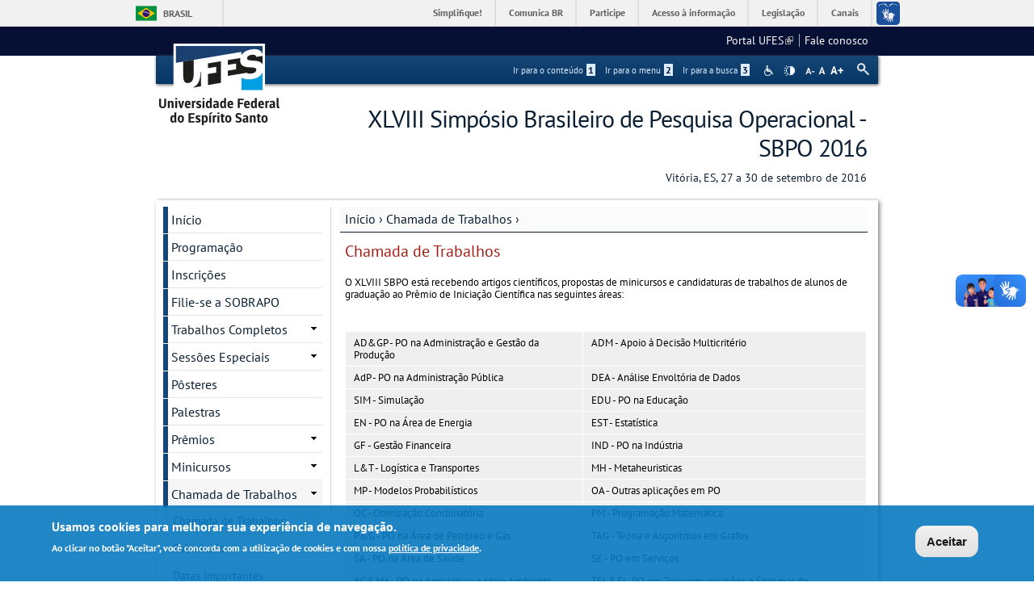

--- FILE ---
content_type: text/html; charset=utf-8
request_url: https://sbpo2016.ufes.br/chamada-de-trabalhos
body_size: 54772
content:
<!DOCTYPE html PUBLIC "-//W3C//DTD XHTML+RDFa 1.0//EN"
  "http://www.w3.org/MarkUp/DTD/xhtml-rdfa-1.dtd">
<html xmlns="http://www.w3.org/1999/xhtml" xml:lang="pt-br" version="XHTML+RDFa 1.0" dir="ltr"
  xmlns:content="http://purl.org/rss/1.0/modules/content/"
  xmlns:dc="http://purl.org/dc/terms/"
  xmlns:foaf="http://xmlns.com/foaf/0.1/"
  xmlns:og="http://ogp.me/ns#"
  xmlns:rdfs="http://www.w3.org/2000/01/rdf-schema#"
  xmlns:sioc="http://rdfs.org/sioc/ns#"
  xmlns:sioct="http://rdfs.org/sioc/types#"
  xmlns:skos="http://www.w3.org/2004/02/skos/core#"
  xmlns:xsd="http://www.w3.org/2001/XMLSchema#">

<head profile="http://www.w3.org/1999/xhtml/vocab">
  <meta http-equiv="Content-Type" content="text/html; charset=utf-8" />
<meta name="Generator" content="Drupal 7 (http://drupal.org)" />
<link rel="canonical" href="/chamada-de-trabalhos" />
<link rel="shortlink" href="/node/13" />
<link rel="shortcut icon" href="https://sbpo2016.ufes.br/sites/all/themes/padrao_ufes/favicon.ico" type="image/vnd.microsoft.icon" />
<meta name="viewport" content="width=device-width, initial-scale=1, maximum-scale=1" />
  <title>Chamada de Trabalhos | XLVIII Simpósio Brasileiro de Pesquisa Operacional - SBPO 2016</title>
  <style type="text/css" media="all">
@import url("https://sbpo2016.ufes.br/modules/system/system.base.css?snj0uy");
@import url("https://sbpo2016.ufes.br/modules/system/system.menus.css?snj0uy");
@import url("https://sbpo2016.ufes.br/modules/system/system.messages.css?snj0uy");
@import url("https://sbpo2016.ufes.br/modules/system/system.theme.css?snj0uy");
</style>
<style type="text/css" media="all">
@import url("https://sbpo2016.ufes.br/sites/all/modules/date/date_api/date.css?snj0uy");
@import url("https://sbpo2016.ufes.br/sites/all/modules/date/date_popup/themes/datepicker.1.7.css?snj0uy");
@import url("https://sbpo2016.ufes.br/modules/field/theme/field.css?snj0uy");
@import url("https://sbpo2016.ufes.br/modules/node/node.css?snj0uy");
@import url("https://sbpo2016.ufes.br/modules/search/search.css?snj0uy");
@import url("https://sbpo2016.ufes.br/sites/all/modules/site_alert/css/site-alert.css?snj0uy");
@import url("https://sbpo2016.ufes.br/modules/user/user.css?snj0uy");
@import url("https://sbpo2016.ufes.br/sites/all/modules/extlink/css/extlink.css?snj0uy");
@import url("https://sbpo2016.ufes.br/sites/all/modules/views/css/views.css?snj0uy");
@import url("https://sbpo2016.ufes.br/sites/all/modules/back_to_top/css/back_to_top_text.css?snj0uy");
@import url("https://sbpo2016.ufes.br/sites/all/modules/ckeditor/css/ckeditor.css?snj0uy");
</style>
<style type="text/css" media="all">
@import url("https://sbpo2016.ufes.br/sites/all/modules/ctools/css/ctools.css?snj0uy");
@import url("https://sbpo2016.ufes.br/sites/all/modules/dhtml_menu/dhtml_menu.css?snj0uy");
</style>
<style type="text/css" media="all">
<!--/*--><![CDATA[/*><!--*/
#backtotop{background:#CCCCCC;}
#backtotop:hover{background:#777777;border-color:#777777;}
#backtotop{color:#FFFFFF;}

/*]]>*/-->
</style>
<style type="text/css" media="all">
@import url("https://sbpo2016.ufes.br/sites/all/modules/eu_cookie_compliance/css/eu_cookie_compliance.css?snj0uy");
@import url("https://sbpo2016.ufes.br/sites/all/modules/responsive_menus/styles/responsive_menus_simple/css/responsive_menus_simple.css?snj0uy");
</style>

<!--[if lt IE 10]>
<style type="text/css" media="all">
@import url("https://sbpo2016.ufes.br/sites/sbpo2016.ufes.br/files/ctools/css/9e87f1a22674be62389fe810e353b2c1.css?snj0uy");
</style>
<![endif]-->
<style type="text/css" media="all">
@import url("https://sbpo2016.ufes.br/sites/sbpo2016.ufes.br/files/ctools/css/8695a9d3e23511e74e4cde79b7ae1666.css?snj0uy");
</style>
<style type="text/css" media="all">
@import url("https://sbpo2016.ufes.br/sites/all/themes/padrao_ufes/css/reset.css?snj0uy");
@import url("https://sbpo2016.ufes.br/sites/all/themes/padrao_ufes/css/html-reset.css?snj0uy");
@import url("https://sbpo2016.ufes.br/sites/all/themes/padrao_ufes/css/wireframes.css?snj0uy");
@import url("https://sbpo2016.ufes.br/sites/all/themes/padrao_ufes/css/layout-liquid.css?snj0uy");
@import url("https://sbpo2016.ufes.br/sites/all/themes/padrao_ufes/css/page-backgrounds.css?snj0uy");
@import url("https://sbpo2016.ufes.br/sites/all/themes/padrao_ufes/css/tabs.css?snj0uy");
@import url("https://sbpo2016.ufes.br/sites/all/themes/padrao_ufes/css/pages.css?snj0uy");
@import url("https://sbpo2016.ufes.br/sites/all/themes/padrao_ufes/css/blocks.css?snj0uy");
@import url("https://sbpo2016.ufes.br/sites/all/themes/padrao_ufes/css/navigation.css?snj0uy");
@import url("https://sbpo2016.ufes.br/sites/all/themes/padrao_ufes/css/views-styles.css?snj0uy");
@import url("https://sbpo2016.ufes.br/sites/all/themes/padrao_ufes/css/nodes.css?snj0uy");
@import url("https://sbpo2016.ufes.br/sites/all/themes/padrao_ufes/css/comments.css?snj0uy");
@import url("https://sbpo2016.ufes.br/sites/all/themes/padrao_ufes/css/forms.css?snj0uy");
@import url("https://sbpo2016.ufes.br/sites/all/themes/padrao_ufes/css/fields.css?snj0uy");
@import url("https://sbpo2016.ufes.br/sites/all/themes/padrao_ufes/css/personalizado/geral.css?snj0uy");
@import url("https://sbpo2016.ufes.br/sites/all/themes/padrao_ufes/css/personalizado/menu.css?snj0uy");
@import url("https://sbpo2016.ufes.br/sites/all/themes/padrao_ufes/css/personalizado/rodape.css?snj0uy");
@import url("https://sbpo2016.ufes.br/sites/all/themes/padrao_ufes/css/personalizado/rodape-interno.css?snj0uy");
@import url("https://sbpo2016.ufes.br/sites/all/themes/padrao_ufes/css/personalizado/cabecalho.css?snj0uy");
@import url("https://sbpo2016.ufes.br/sites/all/themes/padrao_ufes/css/personalizado/conteudo.css?snj0uy");
@import url("https://sbpo2016.ufes.br/sites/all/themes/padrao_ufes/css/personalizado/barra-ufes.css?snj0uy");
@import url("https://sbpo2016.ufes.br/sites/all/themes/padrao_ufes/css/personalizado/barra-esquerda.css?snj0uy");
@import url("https://sbpo2016.ufes.br/sites/all/themes/padrao_ufes/css/personalizado/barra-direita.css?snj0uy");
@import url("https://sbpo2016.ufes.br/sites/all/themes/padrao_ufes/css/personalizado/acessibilidade.css?snj0uy");
@import url("https://sbpo2016.ufes.br/sites/all/themes/padrao_ufes/css/personalizado/cardapio.css?snj0uy");
@import url("https://sbpo2016.ufes.br/sites/all/themes/padrao_ufes/css/personalizado/processoseletivo.css?snj0uy");
@import url("https://sbpo2016.ufes.br/sites/all/themes/padrao_ufes/css/personalizado/ods-onu.css?snj0uy");
@import url("https://sbpo2016.ufes.br/sites/all/themes/padrao_ufes/custom/modules/quicktabs/quicktabs_ufes.css?snj0uy");
@import url("https://sbpo2016.ufes.br/sites/all/themes/padrao_ufes/custom/modules/quicktabs/quicktabs-portal.css?snj0uy");
@import url("https://sbpo2016.ufes.br/sites/all/themes/padrao_ufes/custom/modules/quicktabs/quicktabs-interna.css?snj0uy");
@import url("https://sbpo2016.ufes.br/sites/all/themes/padrao_ufes/custom/modules/token_ufes/token_ufes.css?snj0uy");
</style>
<style type="text/css" media="all">
@import url("https://sbpo2016.ufes.br/sites/all/themes/padrao_ufes/custom/modules/jcarousel_ufes/jcarousel_ufes.css?snj0uy");
@import url("https://sbpo2016.ufes.br/sites/all/themes/padrao_ufes/custom/modules/jump_menu/jump_menu.css?snj0uy");
@import url("https://sbpo2016.ufes.br/sites/all/themes/padrao_ufes/custom/modules/webform_matrix_component/webform_matrix_component.css?snj0uy");
@import url("https://sbpo2016.ufes.br/sites/all/themes/padrao_ufes/custom/modules/text_resize/text_resize.css?snj0uy");
@import url("https://sbpo2016.ufes.br/sites/all/themes/padrao_ufes/custom/modules/high_contrast/high_contrast.css?snj0uy");
@import url("https://sbpo2016.ufes.br/sites/all/themes/padrao_ufes/custom/modules/tableau_public/tableau_public.css?snj0uy");
@import url("https://sbpo2016.ufes.br/sites/all/themes/padrao_ufes/custom/modules/site_alert/site_alert.css?snj0uy");
@import url("https://sbpo2016.ufes.br/sites/all/themes/padrao_ufes/css/personalizado/cores.css?snj0uy");
@import url("https://sbpo2016.ufes.br/sites/all/themes/padrao_ufes/css/extensive/responsive.css?snj0uy");
@import url("https://sbpo2016.ufes.br/sites/all/themes/padrao_ufes/css/extensive/responsive-menor-320.css?snj0uy");
</style>
<style type="text/css" media="print">
@import url("https://sbpo2016.ufes.br/sites/all/themes/padrao_ufes/css/print.css?snj0uy");
</style>

<!--[if IE]>
<style type="text/css" media="all">
@import url("https://sbpo2016.ufes.br/sites/all/themes/padrao_ufes/css/ie.css?snj0uy");
</style>
<![endif]-->

<!--[if lte IE 7]>
<style type="text/css" media="all">
@import url("https://sbpo2016.ufes.br/sites/all/themes/padrao_ufes/css/ie7.css?snj0uy");
</style>
<![endif]-->

<!--[if lte IE 6]>
<style type="text/css" media="all">
@import url("https://sbpo2016.ufes.br/sites/all/themes/padrao_ufes/css/ie6.css?snj0uy");
</style>
<![endif]-->
  <script type="text/javascript">
<!--//--><![CDATA[//><!--
var highContrast = {"link":"<a href=\"\/\" class=\"element-invisible element-focusable\" rel=\"nofollow\">Toggle high contrast<\/a>","cssFilePath":"\/sites\/all\/themes\/padrao_ufes\/css\/high_contrast.css","logoPath":"https:\/\/sbpo2016.ufes.br\/sites\/all\/themes\/padrao_ufes\/logo-hg.png"};var drupalHighContrast={};!function(){document.write("<script type='text/javascript' id='high-contrast-css-placeholder'>\x3C/script>");var e=document.getElementById("high-contrast-css-placeholder");!function(e){if("function"==typeof define&&define.amd)define(e);else if("object"==typeof exports)module.exports=e();else{var t=window.Cookies,n=window.Cookies=e();n.noConflict=function(){return window.Cookies=t,n}}}(function(){function e(){for(var e=0,t={};e<arguments.length;e++){var n=arguments[e];for(var o in n)t[o]=n[o]}return t}function t(n){function o(t,r,i){var a;if(arguments.length>1){if(i=e({path:"/"},o.defaults,i),"number"==typeof i.expires){var d=new Date;d.setMilliseconds(d.getMilliseconds()+864e5*i.expires),i.expires=d}try{a=JSON.stringify(r),/^[\{\[]/.test(a)&&(r=a)}catch(c){}return r=encodeURIComponent(String(r)),r=r.replace(/%(23|24|26|2B|3A|3C|3E|3D|2F|3F|40|5B|5D|5E|60|7B|7D|7C)/g,decodeURIComponent),t=encodeURIComponent(String(t)),t=t.replace(/%(23|24|26|2B|5E|60|7C)/g,decodeURIComponent),t=t.replace(/[\(\)]/g,escape),document.cookie=[t,"=",r,i.expires&&"; expires="+i.expires.toUTCString(),i.path&&"; path="+i.path,i.domain&&"; domain="+i.domain,i.secure?"; secure":""].join("")}t||(a={});for(var l=document.cookie?document.cookie.split("; "):[],s=/(%[0-9A-Z]{2})+/g,u=0;u<l.length;u++){var f=l[u].split("="),h=f[0].replace(s,decodeURIComponent),g=f.slice(1).join("=");'"'===g.charAt(0)&&(g=g.slice(1,-1));try{if(g=n&&n(g,h)||g.replace(s,decodeURIComponent),this.json)try{g=JSON.parse(g)}catch(c){}if(t===h){a=g;break}t||(a[h]=g)}catch(c){}}return a}return o.get=o.set=o,o.getJSON=function(){return o.apply({json:!0},[].slice.call(arguments))},o.defaults={},o.remove=function(t,n){o(t,"",e(n,{expires:-1}))},o.withConverter=t,o}return t()});var t=function(e){var t={option:[1,"<select multiple='multiple'>","</select>"],legend:[1,"<fieldset>","</fieldset>"],area:[1,"<map>","</map>"],param:[1,"<object>","</object>"],thead:[1,"<table>","</table>"],tr:[2,"<table><tbody>","</tbody></table>"],col:[2,"<table><tbody></tbody><colgroup>","</colgroup></table>"],td:[3,"<table><tbody><tr>","</tr></tbody></table>"],_default:[1,"<div>","</div>"]};t.optgroup=t.option,t.tbody=t.tfoot=t.colgroup=t.caption=t.thead,t.th=t.td;var n=document.createElement("div"),o=/<\s*\w.*?>/g.exec(e);if(null!=o){var n,r=o[0].replace(/</g,"").replace(/>/g,""),i=t[r]||t._default;e=i[1]+e+i[2],n.innerHTML=e;for(var a=i[0]+1;a--;)n=n.lastChild}else n.innerHTML=e,n=n.lastChild;return n};!function(){function e(){if(!o.isReady){try{document.documentElement.doScroll("left")}catch(t){return void setTimeout(e,1)}o.ready()}}var t,n,o=function(e,t){},r=(window.jQuery,window.$,!1),i=[];o.fn={ready:function(e){return o.bindReady(),o.isReady?e.call(document,o):i&&i.push(e),this}},o.isReady=!1,o.ready=function(){if(!o.isReady){if(!document.body)return setTimeout(o.ready,13);if(o.isReady=!0,i){for(var e,t=0;e=i[t++];)e.call(document,o);i=null}o.fn.triggerHandler&&o(document).triggerHandler("ready")}},o.bindReady=function(){if(!r){if(r=!0,"complete"===document.readyState)return o.ready();if(document.addEventListener)document.addEventListener("DOMContentLoaded",n,!1),window.addEventListener("load",o.ready,!1);else if(document.attachEvent){document.attachEvent("onreadystatechange",n),window.attachEvent("onload",o.ready);var t=!1;try{t=null==window.frameElement}catch(i){}document.documentElement.doScroll&&t&&e()}}},t=o(document),document.addEventListener?n=function(){document.removeEventListener("DOMContentLoaded",n,!1),o.ready()}:document.attachEvent&&(n=function(){"complete"===document.readyState&&(document.detachEvent("onreadystatechange",n),o.ready())}),window.jQuery=window.$=o}();var n=function(){var e=document.getElementById("block-delta-blocks-logo"),t=highContrast.logoPath;if(document.querySelectorAll&&"undefined"!=typeof t&&null!==e){var n=e.querySelectorAll("img");"undefined"==typeof n[0].logoPathOriginal&&(n[0].logoPathOriginal=n[0].src),n[0].src=t}},o=function(){var e=document.getElementById("block-delta-blocks-logo"),t=highContrast.logoPath;if(document.querySelectorAll&&"undefined"!=typeof t&&null!==e){var n=e.querySelectorAll("img");"undefined"!=typeof n[0].logoPathOriginal&&(n[0].src=n[0].logoPathOriginal)}},r=function(){var o=highContrast.cssFilePath;if("undefined"!=typeof o){var r=document.getElementById("high-contrast-css");null===r&&(r=t('<link type="text/css" id="high-contrast-css" rel="stylesheet" href="'+o+'" media="screen" />')),e.parentNode.insertBefore(r,e.nextSibling)}n(),Cookies.set("highContrastActivated","true","/")},i=function(){var e=document.getElementById("high-contrast-css");null!==e&&e.parentNode.removeChild(e),o(),Cookies.set("highContrastActivated","false","/")},a=function(){var e=Cookies.get("highContrastActivated");return"undefined"==typeof e?!1:"false"===e?!1:!0},d=function(){a()?(i(),Cookies.set("highContrastActivated","false","/")):(r(),Cookies.set("highContrastActivated","true","/"))},c=function(){var e=highContrast.link;e=t(e),e.onclick=function(){return d(),this.blur(),!1},document.getElementById("skip-link").appendChild(e)};drupalHighContrast.enableStyles=r,drupalHighContrast.disableStyles=i,drupalHighContrast.toggleHighContrast=d,a()&&r(),$.fn.ready(function(){a()&&n(),c()})}();

//--><!]]>
</script>
<script type="text/javascript" src="https://sbpo2016.ufes.br/misc/jquery.js?v=1.4.4"></script>
<script type="text/javascript" src="https://sbpo2016.ufes.br/misc/jquery-extend-3.4.0.js?v=1.4.4"></script>
<script type="text/javascript" src="https://sbpo2016.ufes.br/misc/jquery-html-prefilter-3.5.0-backport.js?v=1.4.4"></script>
<script type="text/javascript" src="https://sbpo2016.ufes.br/misc/jquery.once.js?v=1.2"></script>
<script type="text/javascript" src="https://sbpo2016.ufes.br/misc/drupal.js?snj0uy"></script>
<script type="text/javascript" src="https://sbpo2016.ufes.br/misc/ui/jquery.effects.core.min.js?v=1.8.7"></script>
<script type="text/javascript" src="https://sbpo2016.ufes.br/sites/all/modules/eu_cookie_compliance/js/jquery.cookie-1.4.1.min.js?v=1.4.1"></script>
<script type="text/javascript" src="https://sbpo2016.ufes.br/misc/form.js?v=7.102"></script>
<script type="text/javascript" src="https://sbpo2016.ufes.br/misc/form-single-submit.js?v=7.102"></script>
<script type="text/javascript" src="https://sbpo2016.ufes.br/sites/all/modules/spamspan/spamspan.js?snj0uy"></script>
<script type="text/javascript" src="https://sbpo2016.ufes.br/sites/all/modules/back_to_top/js/back_to_top.js?snj0uy"></script>
<script type="text/javascript" src="https://sbpo2016.ufes.br/sites/sbpo2016.ufes.br/files/languages/pt-br_GyQsM2-tNgZoBPiCYtHxMXO2KZHzFegu3wNm8qNFlWw.js?snj0uy"></script>
<script type="text/javascript" src="https://sbpo2016.ufes.br/sites/all/modules/dhtml_menu/dhtml_menu.js?snj0uy"></script>
<script type="text/javascript">
<!--//--><![CDATA[//><!--
var text_resize_scope = "ul.menu li a,.region a,#.region p,.region-hierarquia a,#page,p,h2,.region h1,.block a,.block span,select,form input,#site-slogan";
          var text_resize_minimum = "10";
          var text_resize_maximum = "18";
          var text_resize_line_height_allow = 1;
          var text_resize_line_height_min = "10";
          var text_resize_line_height_max = "26";
//--><!]]>
</script>
<script type="text/javascript" src="https://sbpo2016.ufes.br/sites/all/modules/text_resize/text_resize.js?snj0uy"></script>
<script type="text/javascript" src="https://sbpo2016.ufes.br/sites/all/modules/responsive_menus/styles/responsive_menus_simple/js/responsive_menus_simple.js?snj0uy"></script>
<script type="text/javascript" src="https://sbpo2016.ufes.br/misc/collapse.js?v=7.102"></script>
<script type="text/javascript" src="https://sbpo2016.ufes.br/sites/all/modules/extlink/js/extlink.js?snj0uy"></script>
<script type="text/javascript" src="https://sbpo2016.ufes.br/sites/all/themes/padrao_ufes/js/jcarousel_ufes.js?snj0uy"></script>
<script type="text/javascript" src="https://sbpo2016.ufes.br/sites/all/themes/padrao_ufes/js/responsive.js?snj0uy"></script>
<script type="text/javascript" src="https://sbpo2016.ufes.br/sites/all/themes/padrao_ufes/js/search_ufes.js?snj0uy"></script>
<script type="text/javascript" src="https://sbpo2016.ufes.br/sites/all/themes/padrao_ufes/js/galeria.js?snj0uy"></script>
<script type="text/javascript" src="https://sbpo2016.ufes.br/sites/all/themes/padrao_ufes/js/cardapio.js?snj0uy"></script>
<script type="text/javascript" src="https://sbpo2016.ufes.br/sites/all/themes/padrao_ufes/js/processoseletivo.js?snj0uy"></script>
<script type="text/javascript">
<!--//--><![CDATA[//><!--
jQuery.extend(Drupal.settings, {"basePath":"\/","pathPrefix":"","setHasJsCookie":0,"ajaxPageState":{"theme":"padrao_ufes","theme_token":"SHMjchgv6JyZ2vij-tMNmptqbLhU_TbV67nk9sURals","js":{"0":1,"sites\/all\/modules\/eu_cookie_compliance\/js\/eu_cookie_compliance.js":1,"1":1,"misc\/jquery.js":1,"misc\/jquery-extend-3.4.0.js":1,"misc\/jquery-html-prefilter-3.5.0-backport.js":1,"misc\/jquery.once.js":1,"misc\/drupal.js":1,"misc\/ui\/jquery.effects.core.min.js":1,"sites\/all\/modules\/eu_cookie_compliance\/js\/jquery.cookie-1.4.1.min.js":1,"misc\/form.js":1,"misc\/form-single-submit.js":1,"sites\/all\/modules\/spamspan\/spamspan.js":1,"sites\/all\/modules\/back_to_top\/js\/back_to_top.js":1,"public:\/\/languages\/pt-br_GyQsM2-tNgZoBPiCYtHxMXO2KZHzFegu3wNm8qNFlWw.js":1,"sites\/all\/modules\/dhtml_menu\/dhtml_menu.js":1,"2":1,"sites\/all\/modules\/text_resize\/text_resize.js":1,"sites\/all\/modules\/responsive_menus\/styles\/responsive_menus_simple\/js\/responsive_menus_simple.js":1,"misc\/collapse.js":1,"sites\/all\/modules\/extlink\/js\/extlink.js":1,"sites\/all\/themes\/padrao_ufes\/js\/jcarousel_ufes.js":1,"sites\/all\/themes\/padrao_ufes\/js\/responsive.js":1,"sites\/all\/themes\/padrao_ufes\/js\/search_ufes.js":1,"sites\/all\/themes\/padrao_ufes\/js\/galeria.js":1,"sites\/all\/themes\/padrao_ufes\/js\/cardapio.js":1,"sites\/all\/themes\/padrao_ufes\/js\/processoseletivo.js":1},"css":{"modules\/system\/system.base.css":1,"modules\/system\/system.menus.css":1,"modules\/system\/system.messages.css":1,"modules\/system\/system.theme.css":1,"sites\/all\/modules\/date\/date_api\/date.css":1,"sites\/all\/modules\/date\/date_popup\/themes\/datepicker.1.7.css":1,"modules\/field\/theme\/field.css":1,"modules\/node\/node.css":1,"modules\/search\/search.css":1,"sites\/all\/modules\/site_alert\/css\/site-alert.css":1,"modules\/user\/user.css":1,"sites\/all\/modules\/extlink\/css\/extlink.css":1,"sites\/all\/modules\/views\/css\/views.css":1,"sites\/all\/modules\/back_to_top\/css\/back_to_top_text.css":1,"sites\/all\/modules\/ckeditor\/css\/ckeditor.css":1,"sites\/all\/modules\/ctools\/css\/ctools.css":1,"sites\/all\/modules\/dhtml_menu\/dhtml_menu.css":1,"sites\/all\/modules\/high_contrast\/high_contrast.css":1,"sites\/all\/modules\/text_resize\/text_resize.css":1,"0":1,"1":1,"2":1,"sites\/all\/modules\/eu_cookie_compliance\/css\/eu_cookie_compliance.css":1,"sites\/all\/modules\/responsive_menus\/styles\/responsive_menus_simple\/css\/responsive_menus_simple.css":1,"public:\/\/ctools\/css\/9e87f1a22674be62389fe810e353b2c1.css":1,"public:\/\/ctools\/css\/8695a9d3e23511e74e4cde79b7ae1666.css":1,"sites\/all\/themes\/padrao_ufes\/css\/reset.css":1,"sites\/all\/themes\/padrao_ufes\/css\/html-reset.css":1,"sites\/all\/themes\/padrao_ufes\/css\/wireframes.css":1,"sites\/all\/themes\/padrao_ufes\/css\/layout-liquid.css":1,"sites\/all\/themes\/padrao_ufes\/css\/page-backgrounds.css":1,"sites\/all\/themes\/padrao_ufes\/css\/tabs.css":1,"sites\/all\/themes\/padrao_ufes\/css\/pages.css":1,"sites\/all\/themes\/padrao_ufes\/css\/blocks.css":1,"sites\/all\/themes\/padrao_ufes\/css\/navigation.css":1,"sites\/all\/themes\/padrao_ufes\/css\/views-styles.css":1,"sites\/all\/themes\/padrao_ufes\/css\/nodes.css":1,"sites\/all\/themes\/padrao_ufes\/css\/comments.css":1,"sites\/all\/themes\/padrao_ufes\/css\/forms.css":1,"sites\/all\/themes\/padrao_ufes\/css\/fields.css":1,"sites\/all\/themes\/padrao_ufes\/css\/personalizado\/geral.css":1,"sites\/all\/themes\/padrao_ufes\/css\/personalizado\/menu.css":1,"sites\/all\/themes\/padrao_ufes\/css\/personalizado\/rodape.css":1,"sites\/all\/themes\/padrao_ufes\/css\/personalizado\/rodape-interno.css":1,"sites\/all\/themes\/padrao_ufes\/css\/personalizado\/cabecalho.css":1,"sites\/all\/themes\/padrao_ufes\/css\/personalizado\/conteudo.css":1,"sites\/all\/themes\/padrao_ufes\/css\/personalizado\/barra-ufes.css":1,"sites\/all\/themes\/padrao_ufes\/css\/personalizado\/barra-esquerda.css":1,"sites\/all\/themes\/padrao_ufes\/css\/personalizado\/barra-direita.css":1,"sites\/all\/themes\/padrao_ufes\/css\/personalizado\/acessibilidade.css":1,"sites\/all\/themes\/padrao_ufes\/css\/personalizado\/cardapio.css":1,"sites\/all\/themes\/padrao_ufes\/css\/personalizado\/processoseletivo.css":1,"sites\/all\/themes\/padrao_ufes\/css\/personalizado\/ods-onu.css":1,"sites\/all\/themes\/padrao_ufes\/custom\/modules\/quicktabs\/quicktabs_ufes.css":1,"sites\/all\/themes\/padrao_ufes\/custom\/modules\/quicktabs\/quicktabs-portal.css":1,"sites\/all\/themes\/padrao_ufes\/custom\/modules\/quicktabs\/quicktabs-interna.css":1,"sites\/all\/themes\/padrao_ufes\/custom\/modules\/token_ufes\/token_ufes.css":1,"sites\/all\/themes\/padrao_ufes\/custom\/modules\/jcarousel_ufes\/jcarousel_ufes.css":1,"sites\/all\/themes\/padrao_ufes\/custom\/modules\/jump_menu\/jump_menu.css":1,"sites\/all\/themes\/padrao_ufes\/custom\/modules\/webform_matrix_component\/webform_matrix_component.css":1,"sites\/all\/themes\/padrao_ufes\/custom\/modules\/text_resize\/text_resize.css":1,"sites\/all\/themes\/padrao_ufes\/custom\/modules\/high_contrast\/high_contrast.css":1,"sites\/all\/themes\/padrao_ufes\/custom\/modules\/tableau_public\/tableau_public.css":1,"sites\/all\/themes\/padrao_ufes\/custom\/modules\/site_alert\/site_alert.css":1,"sites\/all\/themes\/padrao_ufes\/css\/personalizado\/cores.css":1,"sites\/all\/themes\/padrao_ufes\/css\/extensive\/responsive.css":1,"sites\/all\/themes\/padrao_ufes\/css\/extensive\/responsive-menor-320.css":1,"sites\/all\/themes\/padrao_ufes\/css\/print.css":1,"sites\/all\/themes\/padrao_ufes\/css\/ie.css":1,"sites\/all\/themes\/padrao_ufes\/css\/ie7.css":1,"sites\/all\/themes\/padrao_ufes\/css\/ie6.css":1}},"dhtmlMenu":{"nav":"none","animation":{"effects":{"height":"height","opacity":"opacity","width":0},"speed":"500"},"effects":{"siblings":"close-same-tree","children":"none","remember":0},"filter":{"type":"blacklist","list":{"navigation":0,"linksufes":0,"management":"management","menudeconteudo":0,"shortcut-set-1":0,"user-menu":0}}},"jcarousel":{"ajaxPath":"\/jcarousel\/ajax\/views"},"back_to_top":{"back_to_top_button_trigger":100,"back_to_top_button_text":" ","#attached":{"library":[["system","ui"]]}},"eu_cookie_compliance":{"cookie_policy_version":"1.0.0","popup_enabled":1,"popup_agreed_enabled":0,"popup_hide_agreed":0,"popup_clicking_confirmation":0,"popup_scrolling_confirmation":0,"popup_html_info":"\u003Cdiv class=\u0022eu-cookie-compliance-banner eu-cookie-compliance-banner-info eu-cookie-compliance-banner--default\u0022\u003E\n  \u003Cdiv class=\u0022popup-content info\u0022\u003E\n    \u003Cdiv id=\u0022popup-text\u0022\u003E\n      \u003Ch2\u003EUsamos cookies para melhorar sua experi\u00eancia de navega\u00e7\u00e3o.\u003C\/h2\u003E\n\u003Cp\u003EAo clicar no bot\u00e3o \u0022Aceitar\u0022, voc\u00ea concorda com a utiliza\u00e7\u00e3o de cookies e com nossa \u003Ca href=\u0022https:\/\/sti.ufes.br\/hospedagemdesitios\/politicaprivacidade\u0022 target=\u0022_blank\u0022\u003Epol\u00edtica de privacidade\u003C\/a\u003E.\u003C\/p\u003E\n          \u003C\/div\u003E\n    \n    \u003Cdiv id=\u0022popup-buttons\u0022 class=\u0022\u0022\u003E\n      \u003Cbutton type=\u0022button\u0022 class=\u0022agree-button eu-cookie-compliance-default-button\u0022\u003EAceitar\u003C\/button\u003E\n          \u003C\/div\u003E\n  \u003C\/div\u003E\n\u003C\/div\u003E","use_mobile_message":false,"mobile_popup_html_info":"\u003Cdiv class=\u0022eu-cookie-compliance-banner eu-cookie-compliance-banner-info eu-cookie-compliance-banner--default\u0022\u003E\n  \u003Cdiv class=\u0022popup-content info\u0022\u003E\n    \u003Cdiv id=\u0022popup-text\u0022\u003E\n      \u003Ch2\u003EWe use cookies on this site to enhance your user experience\u003C\/h2\u003E\n\u003Cp\u003EBy tapping the Accept button, you agree to us doing so.\u003C\/p\u003E\n          \u003C\/div\u003E\n    \n    \u003Cdiv id=\u0022popup-buttons\u0022 class=\u0022\u0022\u003E\n      \u003Cbutton type=\u0022button\u0022 class=\u0022agree-button eu-cookie-compliance-default-button\u0022\u003EAceitar\u003C\/button\u003E\n          \u003C\/div\u003E\n  \u003C\/div\u003E\n\u003C\/div\u003E\n","mobile_breakpoint":"768","popup_html_agreed":"\u003Cdiv\u003E\n  \u003Cdiv class=\u0022popup-content agreed\u0022\u003E\n    \u003Cdiv id=\u0022popup-text\u0022\u003E\n      \u003Ch2\u003EThank you for accepting cookies\u003C\/h2\u003E\n\u003Cp\u003EYou can now hide this message or find out more about cookies.\u003C\/p\u003E\n    \u003C\/div\u003E\n    \u003Cdiv id=\u0022popup-buttons\u0022\u003E\n      \u003Cbutton type=\u0022button\u0022 class=\u0022hide-popup-button eu-cookie-compliance-hide-button\u0022\u003EHide\u003C\/button\u003E\n          \u003C\/div\u003E\n  \u003C\/div\u003E\n\u003C\/div\u003E","popup_use_bare_css":false,"popup_height":"auto","popup_width":"100%","popup_delay":1000,"popup_link":"\/","popup_link_new_window":0,"popup_position":null,"fixed_top_position":1,"popup_language":"pt-br","store_consent":false,"better_support_for_screen_readers":0,"reload_page":0,"domain":"","domain_all_sites":0,"popup_eu_only_js":0,"cookie_lifetime":"90","cookie_session":false,"disagree_do_not_show_popup":0,"method":"default","allowed_cookies":"","withdraw_markup":"\u003Cbutton type=\u0022button\u0022 class=\u0022eu-cookie-withdraw-tab\u0022\u003EPrivacy settings\u003C\/button\u003E\n\u003Cdiv class=\u0022eu-cookie-withdraw-banner\u0022\u003E\n  \u003Cdiv class=\u0022popup-content info\u0022\u003E\n    \u003Cdiv id=\u0022popup-text\u0022\u003E\n      \u003Ch2\u003EWe use cookies on this site to enhance your user experience\u003C\/h2\u003E\n\u003Cp\u003EYou have given your consent for us to set cookies.\u003C\/p\u003E\n    \u003C\/div\u003E\n    \u003Cdiv id=\u0022popup-buttons\u0022\u003E\n      \u003Cbutton type=\u0022button\u0022 class=\u0022eu-cookie-withdraw-button\u0022\u003EWithdraw consent\u003C\/button\u003E\n    \u003C\/div\u003E\n  \u003C\/div\u003E\n\u003C\/div\u003E\n","withdraw_enabled":false,"withdraw_button_on_info_popup":0,"cookie_categories":[],"cookie_categories_details":[],"enable_save_preferences_button":1,"cookie_name":"","containing_element":"body","automatic_cookies_removal":""},"responsive_menus":[{"toggler_text":"\u003Cspan class=\u0027hamburger-menu\u0027\u003E\u003C\/span\u003E\u003Cspan class=\u0027texto-menu-responsivo\u0027\u003EMenu\u003C\/span\u003E","selectors":["#block-menu-menudeconteudo,#block-menu-linksufes"],"media_size":"768","media_unit":"px","absolute":"1","responsive_menus_style":"responsive_menus_simple"}],"urlIsAjaxTrusted":{"\/chamada-de-trabalhos":true},"extlink":{"extTarget":"_blank","extClass":"ext","extLabel":"(link is external)","extImgClass":0,"extIconPlacement":"append","extSubdomains":0,"extExclude":"","extInclude":"","extCssExclude":"","extCssExplicit":"#page-wrapper","extAlert":0,"extAlertText":"This link will take you to an external web site. We are not responsible for their content.","mailtoClass":"mailto","mailtoLabel":"(link sends e-mail)","extUseFontAwesome":false}});
//--><!]]>
</script>
</head>
<body class="html not-front not-logged-in one-sidebar sidebar-first page-node page-node- page-node-13 node-type-page i18n-pt-br section-chamada-de-trabalhos" >
  <div id="skip-link">
    <a href="#main-menu" class="element-invisible element-focusable">Jump to Navigation</a>
  </div>
    
<div id="barra-ufes"><div class="section">
	  <div class="region region-barra-ufes">
    <div id="block-block-2" class="block block-block first last odd">

      
  <div class="content">
    <div id="barra-brasil" style="background:#7F7F7F; height: 20px; padding:0 0 0 10px;display:block;">
<ul id="menu-barra-temp" style="list-style:none;">
<li style="display:inline; float:left;padding-right:10px; margin-right:10px; border-right:1px solid #EDEDED"><a href="http://brasil.gov.br" style="font-family:sans,sans-serif; text-decoration:none; color:white;">Portal do Governo Brasileiro</a></li>
<li><a style="font-family:sans,sans-serif; text-decoration:none; color:white;" href="http://epwg.governoeletronico.gov.br/barra/atualize.html">Atualize sua Barra de Governo</a></li>
</ul>
</div>
  </div>

</div><!-- /.block -->
  </div><!-- /.region -->
</div></div> <!-- /.section, /#barra-ufes -->
<div id="page-wrapper"><div id="page">
	<div id="hierarquia-wrapper">
  	  		  <div class="region region-hierarquia">
    <div id="block-menu-linksufes" class="block block-menu first last odd">

      
  <div class="content">
    <ul class="menu"><li class="first leaf dhtml-menu" id="dhtml_menu-277"><a href="http://portal.ufes.br/">Portal UFES</a></li>
<li class="last leaf dhtml-menu" id="dhtml_menu-276"><a href="/fale-conosco">Fale conosco</a></li>
</ul>  </div>

</div><!-- /.block -->
  </div><!-- /.region -->
  		</div> <!-- /#hierarquia-->
  <div id="header-wrapper"><div class="section clearfix">
    <div id="region-header-wrapper">
        <div class="region region-header">
    <div id="block-search-form" class="block block-search first odd">

      
  <div class="content">
    <form action="/chamada-de-trabalhos" method="post" id="search-block-form" accept-charset="UTF-8"><div><div class="container-inline">
      <h2 class="element-invisible">Formulário de busca</h2>
    <div class="form-item form-type-textfield form-item-search-block-form">
  <label class="element-invisible" for="edit-search-block-form--2">Buscar </label>
 <input title="Digite os termos que você deseja procurar." placeholder="Buscar" type="text" id="edit-search-block-form--2" name="search_block_form" value="" size="27" maxlength="128" class="form-text" />
</div>
<div class="form-actions form-wrapper" id="edit-actions"><input alt="Buscar" type="image" id="edit-submit" name="submit" src="/sites/all/themes/padrao_ufes/images/lupa.png" class="form-submit" /></div><input type="hidden" name="form_build_id" value="form-jSmmCKBgQvflOBW0eXv6Ovg5fzzTNQKfflIKyJbG9X4" />
<input type="hidden" name="form_id" value="search_block_form" />
</div>
</div></form>  </div>

</div><!-- /.block -->
<div id="block-text-resize-0" class="block block-text-resize even">

      
  <div class="content">
    <a href="javascript:;" class="changer" id="text_resize_decrease"><sup>-</sup>A</a> <a href="javascript:;" class="changer" id="text_resize_reset">A</a> <a href="javascript:;" class="changer" id="text_resize_increase"><sup>+</sup>A</a><div id="text_resize_clear"></div>  </div>

</div><!-- /.block -->
<div id="block-high-contrast-high-contrast-switcher" class="block block-high-contrast odd">

      
  <div class="content">
    
    <div class="high_contrast_switcher high_contrast_switcher_links">
      <p>
        <span class="high_contrast_switcher_label">Contrast:</span><span class="high_contrast_switcher_high"><a href="" onclick="drupalHighContrast.enableStyles();">High</a></span><span class="high_contrast_switcher_separator">|</span><span class="high_contrast_switcher_normal"><a href="" onclick="drupalHighContrast.disableStyles();">Normal</a></span></p>
    </div>
      </div>

</div><!-- /.block -->
<div id="block-block-5" class="block block-block even">

      
  <div class="content">
    <div>
	<a class="acessibilidade" href="/acessibilidade">Acessibilidade</a></div>
  </div>

</div><!-- /.block -->
<div id="block-block-6" class="block block-block last odd">

      
  <div class="content">
    <ul class="shortcuts">
<li id="link-content">
		<a accesskey="1" href="#main-content">Ir para o conteúdo <span>1</span></a></li>
<li class="first" id="link-menu">
		<a accesskey="2" href="#block-menu-menudeconteudo">Ir para o menu <span>2</span></a></li>
<li id="link-search">
		<a accesskey="3" href="#edit-search-block-form--2" onclick="document.getElementById('edit-search-block-form--2').select();return false;">Ir para a busca <span>3</span></a></li>
</ul>
  </div>

</div><!-- /.block -->
  </div><!-- /.region -->
    </div> <!-- /#region-header-wrapper-->
         <div id="logo-wrapper">
	<div id="block-delta-blocks-logo">
       	   <a href="http://www.ufes.br" title="Ufes" rel="ufes" id="logo"><img src="https://sbpo2016.ufes.br/sites/all/themes/padrao_ufes/logo.png" alt="Ufes" /></a>
	</div>
      </div>
    
	
        <div id="name-and-slogan">
                <div id="site-name"><strong>
            <a href="/" title="Início" rel="home"><span>XLVIII Simpósio Brasileiro de Pesquisa Operacional - SBPO 2016</span></a>
          </strong></div>
      
              <div id="site-slogan">Vitória, ES, 27 a 30 de setembro de 2016</div>
          </div><!-- /#name-and-slogan -->
  
  
  </div></div><!-- /.section, /#header -->

  <div id="main-wrapper"><div id="main" class="clearfix">

    
    
    <div id="content-wrapper">
      <div id="content" class="column">
      
        <div class="section">
            
        	  
  	              
        <a id="main-content"></a>
              
        <div class="breadcrumb"><h2 class="element-invisible">Você está aqui</h2><a href="/">Início</a> › <a href="/chamada-de-trabalhos-0" class="active-trail">Chamada de Trabalhos</a> › </div>                          <h1 class="title" id="page-title">Chamada de Trabalhos</h1>
                                          <div class="region region-content">
    <div id="block-system-main" class="block block-system first last odd">

      
  <div class="content">
    <div id="node-13" class="node node-page view-mode-full clearfix" about="/chamada-de-trabalhos" typeof="foaf:Document">

  
      <span property="dc:title" content="Chamada de Trabalhos" class="rdf-meta element-hidden"></span>
  
  
  <div class="content">
    <div class="field field-name-body field-type-text-with-summary field-label-hidden"><div class="field-items"><div class="field-item even" property="content:encoded"><p>O XLVIII SBPO está recebendo artigos científicos, propostas de minicursos e candidaturas de trabalhos de alunos de graduação ao Prêmio de Iniciação Científica nas seguintes áreas:</p>
<table align="left" cellpadding="1" cellspacing="1">
<tbody>
<tr>
<td>
				AD&amp;GP - PO na Administração e Gestão da Produção</td>
<td>
				ADM - Apoio à Decisão Multicritério</td>
</tr>
<tr>
<td>
				AdP - PO na Administração Pública</td>
<td>
				DEA - Análise Envoltória de Dados</td>
</tr>
<tr>
<td>
				SIM - Simulação</td>
<td>
				EDU - PO na Educação</td>
</tr>
<tr>
<td>
				EN - PO na Área de Energia</td>
<td>
				EST - Estatística</td>
</tr>
<tr>
<td>
				GF - Gestão Financeira</td>
<td>
				IND - PO na Indústria</td>
</tr>
<tr>
<td>
				L&amp;T - Logística e Transportes</td>
<td>
				MH - Metaheuristicas</td>
</tr>
<tr>
<td>
				MP - Modelos Probabilísticos</td>
<td>
				OA - Outras aplicações em PO</td>
</tr>
<tr>
<td>
				OC - Otimização Combinatória</td>
<td>
				PM - Programação Matemática</td>
</tr>
<tr>
<td>
				P&amp;G - PO na Área de Petróleo e Gás</td>
<td>
				TAG - Teoria e Algoritmos em Grafos</td>
</tr>
<tr>
<td>
				SA - PO na Área de Saúde</td>
<td>
				SE - PO em Serviços</td>
</tr>
<tr>
<td>
				AG&amp;MA - PO na Agricultura e Meio Ambiente</td>
<td>
				TEL&amp;SI -PO em Telecomunicações e Sistemas de Informações</td>
</tr>
</tbody>
</table>
<h2>
	Sessões Técnicas</h2>
<p>Podem ser submetidos Trabalhos Completos (TC) para apresentação oral de no máximo 12 páginas, além de Resumos de 1 página para exibição em formato Pôster. Exigência de uma inscrição distinta para cada artigo completo. Os trabalhos podem ser submetidos em Inglês, Português e Espanhol.</p>
<h2>
	Sessões Especiais</h2>
<p>Podem ser submetidos Trabalhos Completos (TC) para apresentação oral de no máximo 12 páginas. Exigência de uma inscrição distinta para cada artigo completo. Os trabalhos podem ser submetidos em Inglês, Português e Espanhol. os trabalhos aceitos, mas não selecionados para a sessão especial, serão apresentados em outras sessões do congresso.</p>
<p>	Para submeter no sistema JEMS selecione uma das trilhas abaixo:</p>
<p>	1- <a href="http://www.sbpo2016.ufes.br/se1-sess%C3%A3o-especial-1-problemas-de-corte-e-empacotamentocutting-and-packing-problems">SE1 - Sessão Especial 1 - Problemas de Corte e Empacotamento/Cutting and Packing Problems</a><br />
	2- <a href="http://www.sbpo2016.ufes.br/se2-sess%C3%A3o-especial-2-dimensionamento-de-loteslot-sizing">SE2 - Sessão Especial 2 - Dimensionamento de lotes/Lot Sizing</a><br />
	3- <a href="http://www.sbpo2016.ufes.br/se3-sess%C3%A3o-especial-3-novos-desenvolvimentos-metodol%C3%B3gicos-no-fitradeoff-e-aplica%C3%A7%C3%B5es">SE3 - Sessão Especial 3 - Novos desenvolvimentos metodológicos no FITradeoff e aplicações</a></p>
<h2>
	Minicursos (MC)</h2>
<p>As propostas de minicursos devem informar o assunto, a lista dos principais temas a serem tratados em três horas e o nível de conhecimento esperado do público. Os proponentes devem possuir o título de Doutor.</p>
<h2>
	Prêmio de Iniciação Científica (PIC)</h2>
<p>SOBRAPO premiará o melhor trabalho de iniciação científica submetido por alunos atualmente matriculados em curso de graduação de universidades brasileiras. Os candidatos devem preencher, via JEMS, uma ficha de identificação e submeter um relatório de, no máximo, 8 páginas, respeitando as normas de formatação dos trabalhos completos e informando, junto aos nomes dos alunos, os nomes dos seus professores orientadores e de suas instituições. O Resumo deve detalhar a participação de cada candidato no trabalho.</p>
<h2>
	Prêmio Roberto Diéguez Galvão</h2>
<p>A SOBRAPO oferecerá um prêmio de US$ 1.000 (mil dólares) para o melhor trabalho submetido em língua inglesa e apresentado durante o Simpósio.</p>
<h2>
	Datas importantes</h2>
<p><strike>30/04/2016</strike> prorrogado até<strong> </strong><strike>15/05/2016</strike>: deadline para submissão de artigos completos, proposta de minicursos e artigos de Iniciação Cientifica (TIC)<br />
	<strike>05/07/2016</strike> prorrogado até<strong><strong> </strong></strong><strike>24/07/2016</strike>: deadline para submissão de pôsteres<br />
	<strong>27 a 30/09/2016: </strong>dias do evento</p>
<h2>
	Submissão</h2>
<p>As normas para submissão dos trabalhos e o modelo para a formatação dos trabalhos estão disponíveis <a href="/submissão">aqui</a>.</p>
<h2>
	Comitês</h2>
<p><a href="/comitê-científico">Comitê Científico</a></p>
<p><a href="/comitê-de-programa">Comitê de Programa</a></p>
<p>	<a href="/comitê-de-organização-local">Comitê de Organização</a></p>
<h2>
	Divulgação</h2>
<p><a href="/sites/sbpo2016.ufes.br/files/field/anexo/ChamadaSBPO2016.pdf">Chamada de Trabalhos</a> para Impressão e divulgação.</p>
</div></div></div>  </div>

  
  
</div><!-- /.node -->
  </div>

</div><!-- /.block -->
  </div><!-- /.region -->
              </div></div><!-- /.section, /#content -->
	  
        <div class="region region-sidebar-first column sidebar"><div class="section">
    <div id="block-menu-menudeconteudo" class="block block-menu first last odd">

      
  <div class="content">
    <ul class="menu"><li class="first leaf dhtml-menu" id="dhtml_menu-398"><a href="http://sbpo2016.ufes.br/" title="">Início</a></li>
<li class="leaf dhtml-menu" id="dhtml_menu-404"><a href="/programa%C3%A7%C3%A3o-sbpo2016">Programação</a></li>
<li class="leaf dhtml-menu" id="dhtml_menu-400"><a href="/inscri%C3%A7%C3%B5es">Inscrições</a></li>
<li class="leaf dhtml-menu" id="dhtml_menu-402"><a href="/filie-se-sobrapo">Filie-se a SOBRAPO</a></li>
<li class="collapsed dhtml-menu start-collapsed" id="dhtml_menu-409"><a href="/trabalhos-completos">Trabalhos Completos</a><ul class="menu"><li class="first leaf dhtml-menu" id="dhtml_menu-413"><a href="/adgp-po-na-administra%C3%A7%C3%A3o-gest%C3%A3o-da-produ%C3%A7%C3%A3o">AD&amp;GP - Administração &amp; Gestão da Produção</a></li>
<li class="leaf dhtml-menu" id="dhtml_menu-414"><a href="/adm-apoio-decis%C3%A3o-multicrit%C3%A9rio">ADM - Apoio Decisão Multicritério</a></li>
<li class="leaf dhtml-menu" id="dhtml_menu-415"><a href="/adp-po-na-administra%C3%A7%C3%A3o-p%C3%BAblica">AdP - Administração Pública</a></li>
<li class="leaf dhtml-menu" id="dhtml_menu-416"><a href="/agma-po-na-agricultura-e-meio-ambiente">AG&amp;MA - Agricultura &amp; Meio Ambiente</a></li>
<li class="leaf dhtml-menu" id="dhtml_menu-417"><a href="/dea-an%C3%A1lise-envolt%C3%B3ria-de-dados">DEA - Análise Envoltória de Dados</a></li>
<li class="leaf dhtml-menu" id="dhtml_menu-418"><a href="/edu-po-na-educa%C3%A7%C3%A3o">EDU - PO na Educação</a></li>
<li class="leaf dhtml-menu" id="dhtml_menu-419"><a href="/en-po-na-%C3%A1rea-de-energia">EN - Energia</a></li>
<li class="leaf dhtml-menu" id="dhtml_menu-421"><a href="/est-estat%C3%ADstica">EST - Estatística</a></li>
<li class="leaf dhtml-menu" id="dhtml_menu-429"><a href="/gf-gest%C3%A3o-financeira">GF - Gestão Financeira</a></li>
<li class="leaf dhtml-menu" id="dhtml_menu-420"><a href="/ind-po-na-ind%C3%BAstria">IND - Indústria</a></li>
<li class="leaf dhtml-menu" id="dhtml_menu-422"><a href="/lt-log%C3%ADstica-transportes">L&amp;T - Logística &amp; Transportes</a></li>
<li class="leaf dhtml-menu" id="dhtml_menu-410"><a href="/mh-meta-heur%C3%ADsticas">MH - Meta-heurísticas</a></li>
<li class="leaf dhtml-menu" id="dhtml_menu-423"><a href="/mp-modelos-probabil%C3%ADsticos">MP - Modelos Probabilísticos</a></li>
<li class="leaf dhtml-menu" id="dhtml_menu-424"><a href="/oa-outras-aplica%C3%A7%C3%B5es-em-po">OA - Outras Aplicações</a></li>
<li class="leaf dhtml-menu" id="dhtml_menu-425"><a href="/oc-otimiza%C3%A7%C3%A3o-combinat%C3%B3ria">OC - Otimização Combinatória</a></li>
<li class="leaf dhtml-menu" id="dhtml_menu-426"><a href="/pg-po-na-%C3%A1rea-de-petr%C3%B3leo-g%C3%A1s">P&amp;G - Petróleo &amp; Gás</a></li>
<li class="leaf dhtml-menu" id="dhtml_menu-427"><a href="/pm-programa%C3%A7%C3%A3o-matem%C3%A1tica">PM - Prog. Matemática</a></li>
<li class="leaf dhtml-menu" id="dhtml_menu-428"><a href="/sa-po-na-%C3%A1rea-de-sa%C3%BAde">SA - PO na Saúde</a></li>
<li class="leaf dhtml-menu" id="dhtml_menu-430"><a href="/se-po-em-servi%C3%A7os">SE - PO em Serviços</a></li>
<li class="leaf dhtml-menu" id="dhtml_menu-431"><a href="/sim-simula%C3%A7%C3%A3o">SIM - Simulação</a></li>
<li class="leaf dhtml-menu" id="dhtml_menu-432"><a href="/tag-teoria-e-algoritmos-em-grafos">TAG - Teo. e Alg. em Grafos</a></li>
<li class="last leaf dhtml-menu" id="dhtml_menu-433"><a href="/telsi-po-em-telecomunica%C3%A7%C3%B5es-e-sistemas-de-informa%C3%A7%C3%B5es">TEL&amp;SI -  Telecom e Sist. Informações</a></li>
</ul></li>
<li class="collapsed dhtml-menu start-collapsed" id="dhtml_menu-388"><a href="/sess%C3%B5es-especiais">Sessões Especiais</a><ul class="menu"><li class="first leaf dhtml-menu" id="dhtml_menu-389"><a href="/ss1-sess%C3%A3o-especial-1-problemas-de-corte-e-empacotamentocutting-and-packing-problems">SS1 - Problemas de Corte e Empacotamento</a></li>
<li class="leaf dhtml-menu" id="dhtml_menu-390"><a href="/ss2-sess%C3%A3o-especial-2-dimensionamento-de-loteslot-sizing">SS2 - Dimensionamento de lotes</a></li>
<li class="leaf dhtml-menu" id="dhtml_menu-396"><a href="/ss3-sess%C3%A3o-especial-3-novos-desenvolvimentos-metodol%C3%B3gicos-no-fitradeoff-e-aplica%C3%A7%C3%B5es">SS3 - FITradeoff e aplicações</a></li>
<li class="last leaf dhtml-menu" id="dhtml_menu-397"><a href="/ss4-sess%C3%A3o-especial-4-coopera%C3%A7%C3%A3o-acad%C3%AAmica-cient%C3%ADfica-entre-brasil-fran%C3%A7a-na-%C3%A1rea-de-pesquisa">SS4 - Cooperação Brasil &amp; França</a></li>
</ul></li>
<li class="leaf dhtml-menu" id="dhtml_menu-434"><a href="/p%C3%B4steres">Pôsteres</a></li>
<li class="leaf dhtml-menu" id="dhtml_menu-407"><a href="/palestras">Palestras</a></li>
<li class="collapsed dhtml-menu start-collapsed" id="dhtml_menu-408"><a href="/pr%C3%AAmios">Prêmios</a><ul class="menu"><li class="first leaf dhtml-menu" id="dhtml_menu-412"><a href="/pr%C3%AAmio-roberto-di%C3%A9guez-galv%C3%A3o">Prêmio Roberto Diéguez Galvão</a></li>
<li class="last leaf dhtml-menu" id="dhtml_menu-411"><a href="/pr%C3%AAmio-de-inicia%C3%A7%C3%A3o-cient%C3%ADfica">Prêmio de Iniciação Científica</a></li>
</ul></li>
<li class="collapsed dhtml-menu start-collapsed" id="dhtml_menu-403"><a href="/minicursos">Minicursos</a><ul class="menu"><li class="first leaf dhtml-menu" id="dhtml_menu-435"><a href="/mc1-avalia%C3%A7%C3%A3o-de-efici%C3%AAncia-com-dea-fundamentos-matem%C3%A1ticos-e-modelagem-de-aplica%C3%A7%C3%B5es">MC1 - Avaliação de eficiência com DEA</a></li>
<li class="leaf dhtml-menu" id="dhtml_menu-436"><a href="/mc2-tutorial-sobre-minizinc">MC2 - Tutorial sobre MiniZinc</a></li>
<li class="last leaf dhtml-menu" id="dhtml_menu-437"><a href="/mc3-m%C3%A9todos-de-otimiza%C3%A7%C3%A3o-em-finan%C3%A7as-com-r">MC3 - Mét. Otim. em Finanças com R.</a></li>
</ul></li>
<li class="expanded active-trail dhtml-menu" id="dhtml_menu-405"><a href="/chamada-de-trabalhos-0" class="active-trail">Chamada de Trabalhos</a><ul class="menu"><li class="first leaf active-trail dhtml-menu" id="dhtml_menu-387"><a href="/chamada-de-trabalhos" class="active-trail active">Chamada de Trabalhos</a></li>
<li class="leaf dhtml-menu" id="dhtml_menu-386"><a href="/submiss%C3%A3o">Submissão</a></li>
<li class="leaf dhtml-menu" id="dhtml_menu-401"><a href="/datas-importantes">Datas Importantes</a></li>
<li class="last leaf dhtml-menu" id="dhtml_menu-406"><a href="/rbpgcapes-%E2%80%93-chamada-para-submiss%C3%A3o-de-artigos-cient%C3%ADficos">RBPG/CAPES – Chamada para submissão de artigos científicos</a></li>
</ul></li>
<li class="collapsed dhtml-menu start-collapsed" id="dhtml_menu-391"><a href="/viagem-e-hospedagem">Viagem e Hospedagem</a><ul class="menu"><li class="first leaf dhtml-menu" id="dhtml_menu-438"><a href="/restaurantes-dia-e-noite">Restaurantes dia e noite</a></li>
<li class="leaf dhtml-menu" id="dhtml_menu-392"><a href="/como-chegar">Como chegar</a></li>
<li class="leaf dhtml-menu" id="dhtml_menu-394"><a href="/local-do-evento">Local do Evento</a></li>
<li class="leaf dhtml-menu" id="dhtml_menu-393"><a href="/ag%C3%AAncia-de-turismo">Agência de Turismo</a></li>
<li class="last leaf dhtml-menu" id="dhtml_menu-395"><a href="/pontos-tur%C3%ADsticos">Pontos Turísticos</a></li>
</ul></li>
<li class="collapsed dhtml-menu start-collapsed" id="dhtml_menu-382"><a href="/comit%C3%AAs" title="Comitês">Comitês</a><ul class="menu"><li class="first leaf dhtml-menu" id="dhtml_menu-383"><a href="/comit%C3%AA-cient%C3%ADfico" title="Comitê Científico">Comitê Científico</a></li>
<li class="leaf dhtml-menu" id="dhtml_menu-385"><a href="/comit%C3%AA-de-programa">Comitê de Programa</a></li>
<li class="last leaf dhtml-menu" id="dhtml_menu-384"><a href="/comit%C3%AA-de-organiza%C3%A7%C3%A3o">Comitê de Organização</a></li>
</ul></li>
<li class="leaf dhtml-menu" id="dhtml_menu-399"><a href="/comiss%C3%B5es">Comissões</a></li>
<li class="last leaf dhtml-menu" id="dhtml_menu-275"><a href="/fale-conosco">Fale conosco</a></li>
</ul>  </div>

</div><!-- /.block -->
  </div></div><!-- /.section, /.region -->

          </div><!-- /#content-wrapper -->

    
  </div></div><!-- /#main, /#main-wrapper -->

    <div class="region region-footer">
    <div id="block-block-4" class="block block-block first last odd">

      
  <div class="content">
    <p><span></span></p>
  </div>

</div><!-- /.block -->
  </div><!-- /.region -->

</div></div><!-- /#page, /#page-wrapper -->

  <div class="region region-bottom">
    <div id="block-views-d4751c8102e95726f4b14bdf28a762da" class="block block-views first odd">

      
  <div class="content">
    <div class="view view-logo-rodape view-id-logo_rodape view-display-id-bloco_logo_obrigatorio view-dom-id-1081ab740f9cabe031b366551504d678">
        
  
  
      <div class="view-content">
        <div class="views-row views-row-1 views-row-odd views-row-first horizontal">
      
  <div class="views-field views-field-field-logo-obrigatorio">        <div class="field-content"><a href="https://www.flexsim.com/pt/"><img typeof="foaf:Image" src="https://sbpo2016.ufes.br/sites/sbpo2016.ufes.br/files/styles/logo_rodape/public/FlexSim%20New%20Logo2.png?itok=vdmXSzOG" width="75" height="40" alt="" /></a></div>  </div>  </div>
  <div class="views-row views-row-2 views-row-even horizontal">
      
  <div class="views-field views-field-field-logo-obrigatorio">        <div class="field-content"><a href="/www.creaes.org.br/"><img typeof="foaf:Image" src="https://sbpo2016.ufes.br/sites/sbpo2016.ufes.br/files/styles/logo_rodape/public/default_logo.png?itok=fvCfd4aa" width="172" height="40" alt="" /></a></div>  </div>  </div>
  <div class="views-row views-row-3 views-row-odd horizontal">
      
  <div class="views-field views-field-field-logo-obrigatorio">        <div class="field-content"><a href="http://capes.gov.br/"><img typeof="foaf:Image" src="https://sbpo2016.ufes.br/sites/sbpo2016.ufes.br/files/styles/logo_rodape/public/logo-capes-65-anos-horizontal-cores-nacionais-sbpo.png?itok=clqftlzo" width="191" height="40" alt="" /></a></div>  </div>  </div>
  <div class="views-row views-row-4 views-row-even horizontal">
      
  <div class="views-field views-field-field-logo-obrigatorio">        <div class="field-content"><a href="https://www.ifes.edu.br/"><img typeof="foaf:Image" src="https://sbpo2016.ufes.br/sites/sbpo2016.ufes.br/files/styles/logo_rodape/public/ifes_marca_logo_colorida.png?itok=SMwN7qjf" width="120" height="40" alt="" /></a></div>  </div>  </div>
  <div class="views-row views-row-5 views-row-odd horizontal">
      
  <div class="views-field views-field-field-logo-obrigatorio">        <div class="field-content"><a href="https://www.accenture.com/"><img typeof="foaf:Image" src="https://sbpo2016.ufes.br/sites/sbpo2016.ufes.br/files/styles/logo_rodape/public/Acc_Digital_GP_Lockup_BLK_RGB.png?itok=shtV5Om1" width="186" height="40" alt="" /></a></div>  </div>  </div>
  <div class="views-row views-row-6 views-row-even horizontal">
      
  <div class="views-field views-field-field-logo-obrigatorio">        <div class="field-content"><a href="http://longos.arcelormittal.com.br/"><img typeof="foaf:Image" src="https://sbpo2016.ufes.br/sites/sbpo2016.ufes.br/files/styles/logo_rodape/public/arcelormittal.gif?itok=FZHNxONE" width="97" height="40" alt="" /></a></div>  </div>  </div>
  <div class="views-row views-row-7 views-row-odd horizontal">
      
  <div class="views-field views-field-field-logo-obrigatorio">        <div class="field-content"><a href="http://cnpq.br/"><img typeof="foaf:Image" src="https://sbpo2016.ufes.br/sites/sbpo2016.ufes.br/files/styles/logo_rodape/public/logoCNPq.jpg?itok=SINyVS6P" width="90" height="40" alt="" /></a></div>  </div>  </div>
  <div class="views-row views-row-8 views-row-even horizontal">
      
  <div class="views-field views-field-field-logo-obrigatorio">        <div class="field-content"><a href="http://www.sobrapo.org.br/"><img typeof="foaf:Image" src="https://sbpo2016.ufes.br/sites/sbpo2016.ufes.br/files/styles/logo_rodape/public/Logo_Sobrapo_0.png?itok=VcLgzaFC" width="112" height="40" alt="" /></a></div>  </div>  </div>
  <div class="views-row views-row-9 views-row-odd horizontal">
      
  <div class="views-field views-field-field-logo-obrigatorio">        <div class="field-content"><a href="http://sic.ufes.br/"><img typeof="foaf:Image" src="https://sbpo2016.ufes.br/sites/sbpo2016.ufes.br/files/styles/logo_rodape/public/selo_acesso_horizontal.jpg?itok=0hD8QJ1m" width="93" height="40" alt="Acesso à informação" /></a></div>  </div>  </div>
  <div class="views-row views-row-10 views-row-even views-row-last horizontal">
      
  <div class="views-field views-field-field-logo-obrigatorio">        <div class="field-content"><a href="http://portal.ufes.br/transparencia"><img typeof="foaf:Image" src="https://sbpo2016.ufes.br/sites/sbpo2016.ufes.br/files/styles/logo_rodape/public/transparencia_publica.jpg?itok=-upgnL9T" width="106" height="40" alt="Transparência Pública" /></a></div>  </div>  </div>
    </div>
  
  
  
  
  
  
</div>  </div>

</div><!-- /.block -->
<div id="block-block-3" class="block block-block last even">

      
  <div class="content">
    <p>© 2013 Universidade Federal do Espírito Santo. Todos os direitos reservados.<br />Av. Fernando Ferrari, 514 - Goiabeiras, Vitória - ES | CEP 29075-910</p>
  </div>

</div><!-- /.block -->
  </div><!-- /.region -->
  <script type="text/javascript">
<!--//--><![CDATA[//><!--
window.eu_cookie_compliance_cookie_name = "";
//--><!]]>
</script>
<script type="text/javascript" defer="defer" src="https://sbpo2016.ufes.br/sites/all/modules/eu_cookie_compliance/js/eu_cookie_compliance.js?snj0uy"></script>
  <script async src="//barra.brasil.gov.br/barra.js" type="text/javascript"></script>
</body>
</html>


--- FILE ---
content_type: text/css
request_url: https://sbpo2016.ufes.br/sites/all/themes/padrao_ufes/css/reset.css?snj0uy
body_size: 2947
content:

/**
 * Reset CSS styles.
 *
 * Based on Eric Meyer's "Reset CSS 1.0" tool from
 * http://meyerweb.com/eric/tools/css/reset
 */

html,
body,
div,
span,
applet,
object,
iframe,
h1,
h2,
h3,
h4,
h5,
h6,
p,
blockquote,
pre,
a,
abbr,
acronym,
address,
big,
cite,
code,
del,
dfn,
em,
font,
img,
ins,
kbd,
q,
s,
samp,
small,
strike,
strong,
sub,
sup,
tt,
var,
b,
u,
i,
center,
dl,
dt,
dd,
ol,
ul,
li,
fieldset,
form,
input,
select,
textarea,
label,
legend,
table,
caption,
tbody,
tfoot,
thead,
tr,
th,
td,
/* Drupal: system-menus.css */
td.menu-disabled,
ul.links,
ul.links.inline,
ul.links li,
.block ul,
/* Drupal: admin.css */
div.admin,
/* Drupal: system.css */
tr.even,
tr.odd,
tr.drag,
tbody,
tbody th,
thead th,
.breadcrumb,
.item-list .icon,
.item-list .title,
.item-list ul,
.item-list ul li,
ol.task-list li.active,
.form-item,
tr.odd .form-item,
tr.even .form-item,
.form-item .description,
.form-item label,
.form-item label.option,
.form-checkboxes,
.form-radios,
.form-checkboxes .form-item,
.form-radios .form-item,
.marker,
.form-required,
.more-link,
.more-help-link,
.item-list .pager,
.item-list .pager li,
.pager-current,
.tips,
ul.primary,
ul.primary li,
ul.primary li a,
ul.primary li.active a,
ul.primary li a:hover,
ul.secondary,
ul.secondary li,
ul.secondary a,
ul.secondary a.active,
.resizable-textarea {
  margin: 0;
  padding: 0;
  border: 0;
  vertical-align: baseline;
}
/* Drupal: system-menus.css */
ul.links,
ul.links.inline,
ul.links li,
.block ul,
ol,
ul,
.item-list ul,
.item-list ul li {
  list-style: none;
}
blockquote,
q {
  quotes: none;
}
blockquote:before,
blockquote:after,
q:before,
q:after {
  content: '';
  content: none;
}

/* Remember to highlight inserts somehow! */
ins {
  text-decoration: none;
}
del {
  text-decoration: line-through;
}

/* Tables still need 'cellspacing="0"' in the markup. */
table {
  border-collapse: collapse;
  border-spacing: 0;
}

/**
 * Font reset.
 *
 * Specifically targets form elements which browsers often times give
 * special treatment.
 */
input,
select,
textarea {
  font-family: "Helvetica Neue", Helvetica, Arial, sans-serif;
}
textarea {
  font-size: 1em;
  line-height: 1.538em;
}
/**
 * Markup free clearing.
 *
 * Consider adding your own selectors to this instead of finding ways
 * to sneak the clearfix class into Drupal's markup.
 * From http://perishablepress.com/press/2009/12/06/new-clearfix-hack
 */
ul.links:after,
div.admin-panel .body:after,
.clearfix:after {
  content: ".";
  display: block;
  height: 0;
  clear: both;
  visibility: hidden;
}

/* Exclude inline links from clearfix behavior */
ul.inline:after {
  content: "";
  display: none;
  clear: none;
}
/* IE6 */
* html .form-item,
* html ul.links,
* html div.admin-panel .body,
* html .clearfix {
  height: 1%;
}
/* IE7 */
*:first-child + html .form-item,
*:first-child + html ul.links,
*:first-child + html div.admin-panel .body,
*:first-child + html .clearfix {
  min-height: 1%;
}


--- FILE ---
content_type: application/javascript
request_url: https://sbpo2016.ufes.br/sites/sbpo2016.ufes.br/files/languages/pt-br_GyQsM2-tNgZoBPiCYtHxMXO2KZHzFegu3wNm8qNFlWw.js?snj0uy
body_size: 4512
content:
Drupal.locale = { 'pluralFormula': function ($n) { return Number(($n!=1)); }, 'strings': {"":{"Add":"Adicionar","Select all rows in this table":"Selecionar todas as linhas da tabela","Deselect all rows in this table":"Desmarcar todas as linhas da tabela","Please wait...":"Por favor, aguarde...","Hide":"Ocultar","Loading":"Carregando","Only files with the following extensions are allowed: %files-allowed.":"Apenas arquivos com as seguintes extens\u00f5es s\u00e3o permitidos: %files-allowed.","Not in menu":"Fora do menu","By @name on @date":"Por @name em @date","By @name":"Por @name","Alias: @alias":"URL Alternativa: @alias","New revision":"Nova revis\u00e3o","Drag to re-order":"Arraste para reordenar","Disabled":"Desativado","Show shortcuts":"Mostrar atalhos","No revision":"Sem revis\u00e3o","ResponseText: !responseText":"Texto de Resposta: !responseText","An AJAX HTTP error occurred.":"Ocorreu um erro HTTP no AJAX","HTTP Result Code: !status":"C\u00f3digo do Resultado HTTP:  !status","An AJAX HTTP request terminated abnormally.":"Uma requisi\u00e7\u00e3o HTTP AJAX terminou de forma anormal.","Debugging information follows.":"Estas s\u00e3o as informa\u00e7\u00f5es de depura\u00e7\u00e3o.","Path: !uri":"Caminho: !url","StatusText: !statusText":"Texto de Status: !statusText","ReadyState: !readyState":"ReadyState: !readyState","The block cannot be placed in this region.":"O bloco n\u00e3o pode ser colocado nessa regi\u00e3o.","Restricted to certain pages":"Restrito para certas p\u00e1ginas","Not customizable":"N\u00e3o \u00e9 personaliz\u00e1vel","Hide summary":"Ocultar sum\u00e1rio","Edit summary":"Editar resumo","@title dialog":"Di\u00e1logo @title","Re-order rows by numerical weight instead of dragging.":"Re-ordernar as linhas por campos n\u00famericos de peso ao inv\u00e9s de arrastar-e-soltar.","Show row weights":"Exibir pesos das linhas","Hide row weights":"Ocultar pesos das linhas","The selected file %filename cannot be uploaded. Only files with the following extensions are allowed: %extensions.":"O arquivo selecionado %filename n\u00e3o p\u00f4de ser transferido. Somente arquivos com as seguintes extens\u00f5es s\u00e3o permitidos: %extensions.","Edit":"Editar","Searching for matches...":"Procurando por dados correspondentes...","Autocomplete popup":"Popup de autocompletar","Hide shortcuts":"Esconder atalhos","Automatic alias":"Endere\u00e7o autom\u00e1tico","Available tokens":"Tokens dispon\u00edveis","Insert this token into your form":"Insira este token no seu formul\u00e1rio","First click a text field to insert your tokens into.":"Primeiramente, clique no campo de texto para inserir seus tokens nela","Loading token browser...":"Carregando o navegador do token...","Upload":"Upload","Please select a file.":"Por favor, selecione um arquivo.","Log messages":"Mensagens de log","Close":"Fechar","You can not perform this operation.":"Voc\u00ea n\u00e3o pode executar esta opera\u00e7\u00e3o.","Delete selected files?":"Apagar os arquivos selecionados?","Please select a thumbnail.":"Por favor selecione uma miniatura.","%filename is not an image.":"%filename n\u00e3o \u00e9 uma imagem.","You must select at least %num files.":"Voc\u00ea deve selecionar no m\u00ednimo %num arquivos.","You are not allowed to operate on more than %num files.":"Voc\u00ea n\u00e3o tem permiss\u00e3o para operar em mais de %num arquivos.","Change view":"Alterar vis\u00e3o","Configure":"Configurar","Not restricted":"Sem restri\u00e7\u00f5es","The changes to these blocks will not be saved until the \u003Cem\u003ESave blocks\u003C\/em\u003E button is clicked.":"As altera\u00e7\u00f5es nesses blocos n\u00e3o v\u00e3o ser salvas enquanto o bot\u00e3o \u003Cem\u003ESalvar Blocos\u003C\/em\u003E n\u00e3o for clicado.","Changes made in this table will not be saved until the form is submitted.":"Mudan\u00e7as feitas nesta tabela n\u00e3o ser\u00e3o salvas at\u00e9 que o formul\u00e1rio seja enviado.","Show":"Exibir","This permission is inherited from the authenticated user role.":"Essa permiss\u00e3o \u00e9 herdada do papel de usu\u00e1rio autenticado.","No alias":"Nenhuma URL alternativa","Do you want to refresh the current directory?":"Voc\u00ea deseja recarregar o diret\u00f3rio atual?","Please specify dimensions within the allowed range that is from 1x1 to @dimensions.":"Por favor, especifique as dimens\u00f5es dentro do intervalo permitido que \u00e9 de 1x1 para @dimensions.","Insert file":"Inserir arquivo","(active tab)":"(aba ativa)","Enabled":"Ativado"}} };